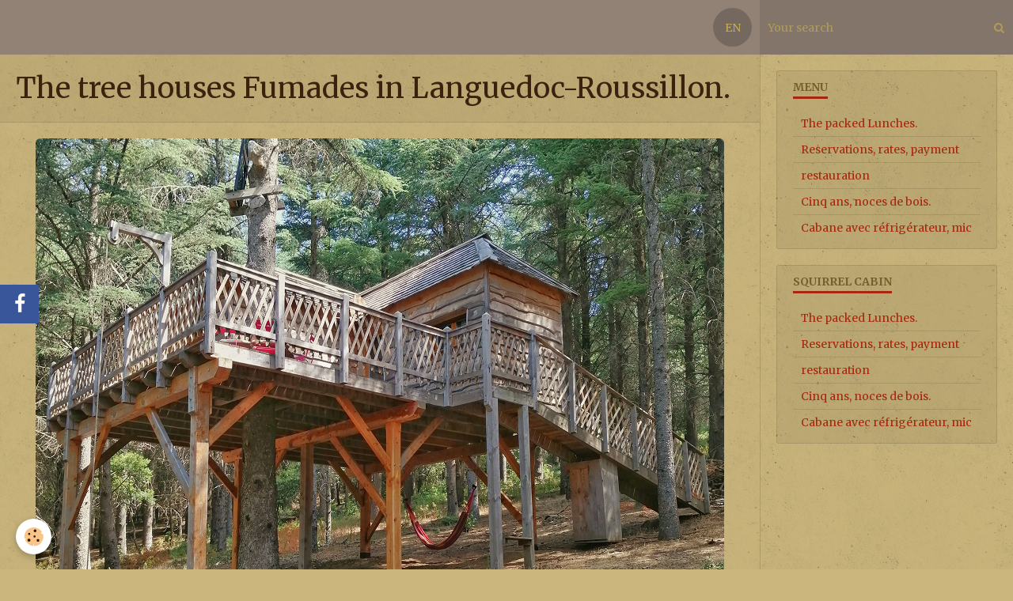

--- FILE ---
content_type: text/html; charset=UTF-8
request_url: https://www.cabanes-des-fumades.com/en/
body_size: 34689
content:
        
    
<!DOCTYPE html>
<html lang="en" class="with-sidebar">
    <head>
        <title>Cabanes des Fumades</title>
        <!-- blogger / browser -->
<meta http-equiv="Content-Type" content="text/html; charset=utf-8">
<!--[if IE]>
<meta http-equiv="X-UA-Compatible" content="IE=edge">
<![endif]-->
<meta name="viewport" content="width=device-width, initial-scale=1, maximum-scale=1.0, user-scalable=no">
<meta name="msapplication-tap-highlight" content="no">
  <link href="//www.cabanes-des-fumades.com/en/themes/designlines/6023a25d38b09d3180b79b61.css?v=faaac05ff7cf9be3be5e43d735f26ccf" rel="stylesheet">
  <link rel="canonical" href="https://www.cabanes-des-fumades.com/en/">
<meta name="msvalidate.01" content="FF7CB3CBD1828ADABCDBBC321A845B6F">
<meta name="generator" content="e-monsite (e-monsite.com)">

<link rel="icon" href="https://www.cabanes-des-fumades.com/medias/site/favicon/dsc08183.jpg">

<link rel="apple-touch-icon" sizes="114x114" href="https://www.cabanes-des-fumades.com/medias/site/mobilefavicon/logo-copie.jpg?fx=c_114_114" />
<link rel="apple-touch-icon" sizes="72x72" href="https://www.cabanes-des-fumades.com/medias/site/mobilefavicon/logo-copie.jpg?fx=c_72_72" />
<link rel="apple-touch-icon" href="https://www.cabanes-des-fumades.com/medias/site/mobilefavicon/logo-copie.jpg?fx=c_57_57" />
<link rel="apple-touch-icon-precomposed" href="https://www.cabanes-des-fumades.com/medias/site/mobilefavicon/logo-copie.jpg?fx=c_57_57" />



<!-- Google Tag Manager -->
<script>(function(w,d,s,l,i){w[l]=w[l]||[];w[l].push({'gtm.start':
new Date().getTime(),event:'gtm.js'});var f=d.getElementsByTagName(s)[0],
j=d.createElement(s),dl=l!='dataLayer'?'&l='+l:'';j.async=true;j.src=
'https://www.googletagmanager.com/gtm.js?id='+i+dl;f.parentNode.insertBefore(j,f);
})(window,document,'script','dataLayer','GTM-KT3RTTSD');</script>
<!-- End Google Tag Manager -->

                <meta name="apple-mobile-web-app-capable" content="yes">
        <meta name="apple-mobile-web-app-status-bar-style" content="black-translucent">

                
                                    
                
                                     
                                                                                        
            <link href="https://fonts.googleapis.com/css?family=Merriweather:300,400,700%7COleo%20Script:300,400,700&display=swap" rel="stylesheet">
        
        <link href="https://maxcdn.bootstrapcdn.com/font-awesome/4.7.0/css/font-awesome.min.css" rel="stylesheet">
        <link href="//www.cabanes-des-fumades.com/themes/combined.css?v=6_1646067834_241" rel="stylesheet">

        <!-- EMS FRAMEWORK -->
        <script src="//www.cabanes-des-fumades.com/medias/static/themes/ems_framework/js/jquery.min.js"></script>
        <!-- HTML5 shim and Respond.js for IE8 support of HTML5 elements and media queries -->
        <!--[if lt IE 9]>
        <script src="//www.cabanes-des-fumades.com/medias/static/themes/ems_framework/js/html5shiv.min.js"></script>
        <script src="//www.cabanes-des-fumades.com/medias/static/themes/ems_framework/js/respond.min.js"></script>
        <![endif]-->

        <script src="//www.cabanes-des-fumades.com/medias/static/themes/ems_framework/js/ems-framework.min.js?v=2084"></script>

        <script src="https://www.cabanes-des-fumades.com/en/themes/content.js?v=6_1646067834_241&lang=en"></script>

            <script src="//www.cabanes-des-fumades.com/medias/static/js/rgpd-cookies/jquery.rgpd-cookies.js?v=2084"></script>
    <script>
                                    $(document).ready(function() {
            $.RGPDCookies({
                theme: 'ems_framework',
                site: 'www.cabanes-des-fumades.com',
                privacy_policy_link: '/en/about/privacypolicy/',
                cookies: [{"id":"68131496d41ec6a7f2c603c7","favicon_url":"https:\/\/static.e-monsite.com\/im\/rgpd\/default\/facebook.png","enabled":"1","model":"facebook_pixel","title":"Facebook Pixel","short_description":"Identifie les visiteurs en provenance de publications Facebook","long_description":"Parce que vous ne venez pas tous les jours sur notre site, ce petit bout de code que nous fourni Facebook nous permet de poursuivre nos \u00e9changes dans votre fil d\u2019actualit\u00e9.","privacy_policy_url":"https:\/\/www.facebook.com\/business\/gdpr","slug":"facebook-pixel"},{"id":"68131496d433e82ce383da3a","favicon_url":"https:\/\/static.e-monsite.com\/im\/rgpd\/default\/messenger.png","enabled":"1","model":"facebook_messenger","title":"Facebook Messenger","short_description":"Chat en ligne avec nos \u00e9quipes","long_description":"Entre en contact avec les personnes visitant ce site pour leur indiquer la marche \u00e0 suivre.","privacy_policy_url":"https:\/\/developers.facebook.com\/docs\/messenger-platform\/policy\/","slug":"facebook-messenger"},{"id":"68131496d43a8575190ce152","favicon_url":"https:\/\/ssl.gstatic.com\/analytics\/20210414-01\/app\/static\/analytics_standard_icon.png","enabled":"1","model":"google_analytics","title":"Google Analytics","short_description":"Permet d'analyser les statistiques de consultation de notre site","long_description":"Indispensable pour piloter notre site internet, il permet de mesurer des indicateurs comme l\u2019affluence, les produits les plus consult\u00e9s, ou encore la r\u00e9partition g\u00e9ographique des visiteurs.","privacy_policy_url":"https:\/\/support.google.com\/analytics\/answer\/6004245?hl=fr","slug":"google-analytics"},{"id":"68131496d43fb94ca8b45ce7","favicon_url":"https:\/\/static.e-monsite.com\/im\/rgpd\/default\/google.png","enabled":"1","model":"google_ads","title":"Google Ads","short_description":"Mesure l'efficacit\u00e9 des campagnes sponsoris\u00e9es","long_description":"Google Ads est la r\u00e9gie publicitaire du moteur de recherche Google. Il permet de r\u00e9aliser des campagnes de pub via un syst\u00e8me d\u2019annonces et d\u2019afficher ces annonces dans les r\u00e9sultats des moteurs de recherches en fonction des mots cl\u00e9s tap\u00e9s par les internautes.","privacy_policy_url":"https:\/\/privacy.google.com\/intl\/fr_fr\/businesses\/compliance\/#!?modal_active=none","slug":"google-ads"},{"id":"68131496d44660d032bc7bf3","favicon_url":"","enabled":"1","model":"youtube","title":"Youtube","short_description":"Ce cookie permet de collecter vos pr\u00e9f\u00e9rences en mati\u00e8re de lecture de vid\u00e9o","long_description":"Ce cookie permet de faire le lien entre le site que vous consultez et votre compte youtube. Gr\u00e2ce \u00e0 lui, le contenu sugg\u00e9r\u00e9 par Youtube gagne en pertinence.","privacy_policy_url":"https:\/\/policies.google.com\/privacy?hl=fr&gl=fr","slug":"youtube"},{"id":null,"favicon_url":"https:\/\/ssl.gstatic.com\/analytics\/20210414-01\/app\/static\/analytics_standard_icon.png","enabled":true,"model":"google_analytics","title":"Google Analytics","short_description":"Permet d'analyser les statistiques de consultation de notre site","long_description":"Indispensable pour piloter notre site internet, il permet de mesurer des indicateurs comme l\u2019affluence, les produits les plus consult\u00e9s, ou encore la r\u00e9partition g\u00e9ographique des visiteurs.","privacy_policy_url":"https:\/\/support.google.com\/analytics\/answer\/6004245?hl=fr","slug":"google-analytics"},{"id":null,"favicon_url":"","enabled":true,"model":"addthis","title":"AddThis","short_description":"Partage social","long_description":"Nous utilisons cet outil afin de vous proposer des liens de partage vers des plateformes tiers comme Twitter, Facebook, etc.","privacy_policy_url":"https:\/\/www.oracle.com\/legal\/privacy\/addthis-privacy-policy.html","slug":"addthis"}],
                modal_title: 'Managing\u0020cookies',
                modal_description: 'deposits\u0020cookies\u0020to\u0020improve\u0020your\u0020browsing\u0020experience,\nmeasure\u0020the\u0020website\u0020audience,\u0020display\u0020personalized\u0020advertisements,\ncarry\u0020out\u0020targeted\u0020campaigns\u0020and\u0020personalize\u0020the\u0020site\u0020interface.',
                privacy_policy_label: 'Consult\u0020the\u0020privacy\u0020policy',
                check_all_label: 'Check\u0020all',
                refuse_button: 'Refuse',
                settings_button: 'Settings',
                accept_button: 'Accept',
                callback: function() {
                    // website google analytics case (with gtag), consent "on the fly"
                    if ('gtag' in window && typeof window.gtag === 'function') {
                        if (window.jsCookie.get('rgpd-cookie-google-analytics') === undefined
                            || window.jsCookie.get('rgpd-cookie-google-analytics') === '0') {
                            gtag('consent', 'update', {
                                'ad_storage': 'denied',
                                'analytics_storage': 'denied'
                            });
                        } else {
                            gtag('consent', 'update', {
                                'ad_storage': 'granted',
                                'analytics_storage': 'granted'
                            });
                        }
                    }
                }
            });
        });
    </script>

        <script async src="https://www.googletagmanager.com/gtag/js?id=G-4VN4372P6E"></script>
<script>
    window.dataLayer = window.dataLayer || [];
    function gtag(){dataLayer.push(arguments);}
    
    gtag('consent', 'default', {
        'ad_storage': 'denied',
        'analytics_storage': 'denied'
    });
    
    gtag('js', new Date());
    gtag('config', 'G-4VN4372P6E');
</script>

        
    <!-- Global site tag (gtag.js) -->
        <script async src="https://www.googletagmanager.com/gtag/js?id=G-RRDW17672P"></script>
        <script>
        window.dataLayer = window.dataLayer || [];
        function gtag(){dataLayer.push(arguments);}

gtag('consent', 'default', {
            'ad_storage': 'denied',
            'analytics_storage': 'denied'
        });
        gtag('set', 'allow_ad_personalization_signals', false);
                gtag('js', new Date());
        gtag('config', 'G-RRDW17672P');
    </script>
        <script type="application/ld+json">
    {
        "@context" : "https://schema.org/",
        "@type" : "WebSite",
        "name" : "Cabanes des Fumades",
        "url" : "https://www.cabanes-des-fumades.com/en/"
    }
</script>
            </head>
    <body id="welcome_index" class="default">
        

        
        <!-- HEADER -->
                        
        <header id="header">
            <div id="header-container" data-align="center">
                
                                <a class="brand fadeIn hidden-desktop" href="https://www.cabanes-des-fumades.com/en/">
                                        <img src="https://www.cabanes-des-fumades.com/medias/site/logos/cabanesdesfumades.jpg" alt="cabanes-des-fumades" class="logo">
                                                            <span class="brand-titles">
                        <span class="brand-title">Cabanes des Fumades</span>
                                                <span class="brand-subtitle">cabanes en pleine nature</span>
                                            </span>
                                    </a>
                
                
                                <div class="quick-access">
                    
                                                                                                                        <div class="quick-access-btn hidden-desktop" data-content="search">
                            <button type="button" class="btn btn-link">
                                <i class="fa fa-search"></i>
                            </button>
                            <div class="quick-access-tooltip">
                                <form method="get" action="https://www.cabanes-des-fumades.com/en/search/site/" class="header-search-form">
                                    <div class="input-group">
                                        <input type="text" name="q" value="" placeholder="Your search" pattern=".{3,}" required title="Only words composed of more than two characters are taken into account when searching">
                                        <div class="input-group-btn">
                                            <button type="submit" class="btn btn-primary">
                                                <i class="fa fa-search"></i>
                                            </button>
                                    	</div>
                                    </div>
                                </form>
                            </div>
                        </div>
                    
                    
                                        <div class="quick-access-btn visible-desktop" data-content="langs">
                        <button type="button" class="btn btn-link">EN</button>
                        <ul class="list-unstyled quick-access-tooltip">
                                                                                                                                                        <li>
                                                                        <a href="//www.cabanes-des-fumades.com/fr/i18n/mod/pages">FR</a>
                                                                    </li>
                                                                                    </ul>
                    </div>
                                    </div>
                
                                <div class="header-search visible-desktop">
                    <form method="get" action="https://www.cabanes-des-fumades.com/en/search/site/" class="quick-access-form">
                        <div class="input-group">
                            <input type="text" name="q" value="" placeholder="Your search" pattern=".{3,}" required title="Only words composed of more than two characters are taken into account when searching">
                            <div class="input-group-btn">
                				<button type="submit" class="btn btn-link">
                                    <i class="fa fa-search"></i>
                                </button>
                			</div>
                        </div>
                    </form>
                </div>
                            </div>
        </header>
        <!-- //HEADER -->

        
        
        
        
        
        <!-- WRAPPER -->
                        <div id="wrapper">
            
            <div id="main" data-order="1" data-order-phone="1">
                                
                                                                    
                                                                    
                                
                                
                                <div class="view view-pages" id="view-index" >
            <h1 class="view-title">The tree houses Fumades in Languedoc-Roussillon.</h1>
        <div id="site-module" class="site-module" data-itemid="50ad244f076051fb0d1fa400" data-siteid="50ad244e60d951fb0d1f30f9"></div>

            <div id="rows-6023a765f9d633bf88cc7a23" class="rows" data-total-pages="1" data-current-page="1">
                                                            
                
                        
                        
                                
                                <div class="row-container rd-1 page_1">
            	<div class="row-content">
        			                        			    <div class="row" data-role="line">

                    
                                                
                                                                        
                                                
                                                
						                                                                                    
                                        				<div data-role="cell" class="column" style="width:100%">
            					<div id="cell-5e8dbf4dca3f0204e7eda4b1" class="column-content">            							<div data-widget="image" class="text-center">
        <a title="Img 20190714 114759 02 ergebnis" href="/medias/images/img-20190714-114759-02-ergebnis.png?fx=c_1200_675">
            <img src="/medias/images/img-20190714-114759-02-ergebnis.png?brightness=1&contrast=1&gravity=auto&v=1" alt="Img 20190714 114759 02 ergebnis" class="rounded"  >
        </a>
    </div>
            						            					</div>
            				</div>
																		        			</div>
                            		</div>
                        	</div>
						                                                            
                
                        
                        
                                
                                <div class="row-container rd-2 page_1">
            	<div class="row-content">
        			                        			    <div class="row" data-role="line">

                    
                                                
                                                                        
                                                
                                                
						                                                                                    
                                        				<div data-role="cell" class="column" style="width:100%">
            					<div id="cell-664ee5b837366e7edb71a50b" class="column-content">            							<div data-widget="image" class="text-center">
        <div>
            <img src="/medias/images/20241025-094919.jpg?v=1" alt="20241025 094919"  >
        </div>
    </div>
            						            					</div>
            				</div>
																		        			</div>
                            		</div>
                        	</div>
						                                                            
                
                        
                        
                                
                                <div class="row-container rd-3 page_1">
            	<div class="row-content">
        			                        			    <div class="row" data-role="line">

                    
                                                
                                                                        
                                                
                                                
						                                                                                    
                                        				<div data-role="cell" class="column" style="width:100%">
            					<div id="cell-664ee5b8374b6c74edee38d0" class="column-content">            							<p class="media-heading"></p>

<div class="video-container">
    
</div>
            						            					</div>
            				</div>
																		        			</div>
                            		</div>
                        	</div>
						                                                            
                
                        
                        
                                
                                <div class="row-container rd-4 page_1">
            	<div class="row-content">
        			                        			    <div class="row" data-role="line">

                    
                                                
                                                                        
                                                
                                                
						                                                                                    
                                        				<div data-role="cell" class="column" style="width:100%">
            					<div id="cell-664ee5b83755712f79828aed" class="column-content">            							<div data-widget="image" class="text-center">
        <div>
            <img src="/medias/images/img-2508.jpg?v=1" alt="Img 2508"  >
        </div>
    </div>
            						            					</div>
            				</div>
																		        			</div>
                            		</div>
                        	</div>
						                                                            
                
                        
                        
                                
                                <div class="row-container rd-5 page_1">
            	<div class="row-content">
        			                        			    <div class="row" data-role="line">

                    
                                                
                                                                        
                                                
                                                
						                                                                                    
                                        				<div data-role="cell" class="column" style="width:100%">
            					<div id="cell-664ee729c9e6ee2509a35487" class="column-content">            							<div data-widget="image" class="text-center">
        <div>
            <img src="/medias/images/image3-3-.jpeg?v=1" alt="Image3 3" class="rounded"  >
        </div>
    </div>
            						            					</div>
            				</div>
																		        			</div>
                            		</div>
                        	</div>
						                                                            
                
                        
                        
                                
                                <div class="row-container rd-6 page_1">
            	<div class="row-content">
        			                        			    <div class="row" data-role="line">

                    
                                                
                                                                        
                                                
                                                
						                                                                                    
                                        				<div data-role="cell" class="column" style="width:100%">
            					<div id="cell-6734655df1018fd2f9d0e6a4" class="column-content">            							<div data-widget="image" class="text-center">
        <div>
            <img src="/medias/images/img-20241025-094950-1.jpg?v=1" alt="Img 20241025 094950 1"  >
        </div>
    </div>
            						            					</div>
            				</div>
																		        			</div>
                            		</div>
                        	</div>
						                                                            
                
                        
                        
                                
                                <div class="row-container rd-7 page_1">
            	<div class="row-content">
        			                        			    <div class="row" data-role="line">

                    
                                                
                                                                        
                                                
                                                
						                                                                                                                                                
                                        				<div data-role="cell" class="column empty-column" style="width:100%">
            					<div id="cell-6734655df12db207dfa7c6f5" class="column-content">            							&nbsp;
            						            					</div>
            				</div>
																		        			</div>
                            		</div>
                        	</div>
						                                                            
                
                        
                        
                                
                                <div class="row-container rd-8 page_1">
            	<div class="row-content">
        			                        			    <div class="row" data-role="line">

                    
                                                
                                                                        
                                                
                                                
						                                                                                                                                                
                                        				<div data-role="cell" class="column empty-column" style="width:100%">
            					<div id="cell-6734655df142aa01e660b843" class="column-content">            							&nbsp;
            						            					</div>
            				</div>
																		        			</div>
                            		</div>
                        	</div>
						</div>

    
    
    

            

    </div>

<script>
    emsChromeExtension.init('page', '50ad244f002c51fb0d1fb328', 'e-monsite.com');
</script>

            </div>

                        <div id="sidebar" class="sidebar" data-order="2" data-order-phone="2">
                <div id="sidebar-inner">
                                                                                                                                                                                                        <div class="widget" data-id="widget_page_category">
                                    
<div class="widget-title">
    
        <span>
            Menu
        </span>  

        
</div>

                                                                            <div id="widget1" class="widget-content" data-role="widget-content">
                                                    <ul class="nav nav-list" data-addon="pages">
              
                                <li>
                <a href="https://www.cabanes-des-fumades.com/en/pages/packed-lunches-different-ages-and-preferences-according.html">
                    The packed Lunches.
                                    </a>
            </li>
                        <li>
                <a href="https://www.cabanes-des-fumades.com/en/pages/reservations-and-rates.html">
                    Reservations, rates, payment
                                    </a>
            </li>
                        <li>
                <a href="https://www.cabanes-des-fumades.com/en/pages/page.html">
                    restauration
                                    </a>
            </li>
                        <li>
                <a href="https://www.cabanes-des-fumades.com/en/pages/page-1.html">
                    Cinq ans, noces de bois.
                                    </a>
            </li>
                        <li>
                <a href="https://www.cabanes-des-fumades.com/en/pages/page-3.html">
                    Cabane avec réfrigérateur, mic
                                    </a>
            </li>
                        </ul>
    

                                        </div>
                                                                    </div>
                                                                                                                                                                                                                                                                                                                                                                                                <div class="widget" data-id="widget_page_category">
                                    
<div class="widget-title">
    
        <span>
            squirrel cabin
        </span>  

        
</div>

                                                                            <div id="widget2" class="widget-content" data-role="widget-content">
                                                    <ul class="nav nav-list" data-addon="pages">
              
                                <li>
                <a href="https://www.cabanes-des-fumades.com/en/pages/packed-lunches-different-ages-and-preferences-according.html">
                    The packed Lunches.
                                    </a>
            </li>
                        <li>
                <a href="https://www.cabanes-des-fumades.com/en/pages/reservations-and-rates.html">
                    Reservations, rates, payment
                                    </a>
            </li>
                        <li>
                <a href="https://www.cabanes-des-fumades.com/en/pages/page.html">
                    restauration
                                    </a>
            </li>
                        <li>
                <a href="https://www.cabanes-des-fumades.com/en/pages/page-1.html">
                    Cinq ans, noces de bois.
                                    </a>
            </li>
                        <li>
                <a href="https://www.cabanes-des-fumades.com/en/pages/page-3.html">
                    Cabane avec réfrigérateur, mic
                                    </a>
            </li>
                        </ul>
    

                                        </div>
                                                                    </div>
                                                                                                                                                                                    </div>
            </div>
                    </div>
        <!-- //WRAPPER -->

                 <!-- SOCIAL LINKS -->
                                                    <ul class="social-links-list fixed hidden-phone left">
        <li>
        <a href="https://www.facebook.com/cabane.fr/?eid=ARBLV_noxg32teTz9_RqcOQBgAuv8RjUHZmMo5_dV5oQp7wX-0gl7nFB-eRe09jknhttn2Z1v4D_xIO_&timeline_context_item_type=intro_card_work&timeline_context_item_source=100004542671085&fref=tag" class="bg-facebook"><i class="fa fa-facebook"></i></a>
    </li>
    </ul>
        <!-- //SOCIAL LINKS -->
        
                <!-- FOOTER -->
        <footer id="footer">
            <div class="container">
                                <div id="footer-extras" class="row">
                                                            <div class="column column4" id="column-newsletter">
                        <form action="https://www.cabanes-des-fumades.com/en/newsletters/subscribe" method="post">
                            <div class="control-group control-type-email has-required">
                                <span class="as-label hide">E-mail</span>
                                <div class="input-group">
                                    <div class="input-group-addon">
                            			<i class="fa fa-envelope-o"></i>
                        			</div>
                                    <input id="email" type="email" name="email" value="" placeholder="Get the newsletter">
                                    <div class="input-group-btn">
                                        <input class="btn btn-primary" type="submit" value="OK">
                                    </div>
                                </div>
                            </div>
                        </form>
                    </div>
                                                                                                                                                <div class="column column4" id="column-social">
                        <ul class="social-links-list  visible-phone">
        <li>
        <a href="https://www.facebook.com/cabane.fr/?eid=ARBLV_noxg32teTz9_RqcOQBgAuv8RjUHZmMo5_dV5oQp7wX-0gl7nFB-eRe09jknhttn2Z1v4D_xIO_&timeline_context_item_type=intro_card_work&timeline_context_item_source=100004542671085&fref=tag" class="bg-facebook"><i class="fa fa-facebook"></i></a>
    </li>
    </ul>
                    </div>
                                    </div>
                
                                <div id="footer-content">
                    <div id="bottom-site">
                                            <div id="rows-6023a25d38b09d3180b79b61" class="rows" data-total-pages="1" data-current-page="1">
                                                            
                
                        
                        
                                
                                <div class="row-container rd-1 page_1">
            	<div class="row-content">
        			                        			    <div class="row" data-role="line">

                    
                                                
                                                                        
                                                
                                                
						                                                                                                                                                
                                        				<div data-role="cell" class="column empty-column" style="width:100%">
            					<div id="cell-5e85fc05ac3e43ad6b55a8c2" class="column-content">            							&nbsp;
            						            					</div>
            				</div>
																		        			</div>
                            		</div>
                        	</div>
						</div>

                                        </div>
                </div>
                
                            </div>
        </footer>
        <!-- //FOOTER -->
        
        <!-- SCROLLTOP -->
        <span id="scrollToTop"><i class="fa fa-chevron-up"></i></span>

        
        
        <script src="//www.cabanes-des-fumades.com/medias/static/themes/ems_framework/js/jquery.mobile.custom.min.js"></script>
        <script src="//www.cabanes-des-fumades.com/medias/static/themes/ems_framework/js/jquery.zoom.min.js"></script>
        <script src="//www.cabanes-des-fumades.com/medias/static/themes/ems_framework/js/masonry.pkgd.min.js"></script>
        <script src="//www.cabanes-des-fumades.com/medias/static/themes/ems_framework/js/imagesloaded.pkgd.min.js"></script>
        <script src="//www.cabanes-des-fumades.com/medias/static/themes/ems_framework/js/imagelightbox.min.js"></script>
        <script src="https://www.cabanes-des-fumades.com/en/themes/custom.js"></script>
                    

 
    
						 	 




    </body>
</html>
